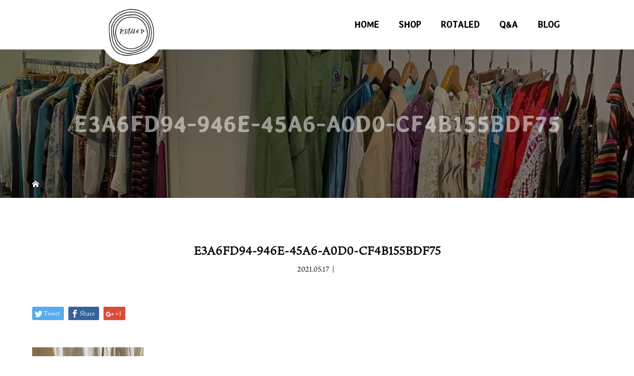

--- FILE ---
content_type: text/html; charset=UTF-8
request_url: https://rotaled-usedclothing.com/e3a6fd94-946e-45a6-a0d0-cf4b155bdf75/
body_size: 36286
content:
<!DOCTYPE html>
<html class="pc" dir="ltr" lang="ja" prefix="og: https://ogp.me/ns#">
<head>
<!-- Google tag (gtag.js) -->
<script async src="https://www.googletagmanager.com/gtag/js?id=G-7R036LLXEX"></script>
<script>
  window.dataLayer = window.dataLayer || [];
  function gtag(){dataLayer.push(arguments);}
  gtag('js', new Date());

  gtag('config', 'G-7R036LLXEX');
</script>
<meta charset="UTF-8">
<meta name="viewport" content="width=device-width">

<!--[if lt IE 9]>
<script src="https://rotaled-usedclothing.com/wp-content/themes/story_tcd041/js/html5.js"></script>
<![endif]-->

		<!-- All in One SEO 4.9.3 - aioseo.com -->
		<title>E3A6FD94-946E-45A6-A0D0-CF4B155BDF75 | ROTALED</title>
	<meta name="robots" content="max-image-preview:large" />
	<meta name="author" content="rotaled"/>
	<link rel="canonical" href="https://rotaled-usedclothing.com/e3a6fd94-946e-45a6-a0d0-cf4b155bdf75/" />
	<meta name="generator" content="All in One SEO (AIOSEO) 4.9.3" />
		<meta property="og:locale" content="ja_JP" />
		<meta property="og:site_name" content="ROTALED | 浜松のインポートセレクトショップ" />
		<meta property="og:type" content="article" />
		<meta property="og:title" content="E3A6FD94-946E-45A6-A0D0-CF4B155BDF75 | ROTALED" />
		<meta property="og:url" content="https://rotaled-usedclothing.com/e3a6fd94-946e-45a6-a0d0-cf4b155bdf75/" />
		<meta property="article:published_time" content="2021-05-17T06:37:11+00:00" />
		<meta property="article:modified_time" content="2021-05-17T06:37:11+00:00" />
		<meta name="twitter:card" content="summary" />
		<meta name="twitter:title" content="E3A6FD94-946E-45A6-A0D0-CF4B155BDF75 | ROTALED" />
		<script type="application/ld+json" class="aioseo-schema">
			{"@context":"https:\/\/schema.org","@graph":[{"@type":"BreadcrumbList","@id":"https:\/\/rotaled-usedclothing.com\/e3a6fd94-946e-45a6-a0d0-cf4b155bdf75\/#breadcrumblist","itemListElement":[{"@type":"ListItem","@id":"https:\/\/rotaled-usedclothing.com#listItem","position":1,"name":"\u30db\u30fc\u30e0","item":"https:\/\/rotaled-usedclothing.com","nextItem":{"@type":"ListItem","@id":"https:\/\/rotaled-usedclothing.com\/e3a6fd94-946e-45a6-a0d0-cf4b155bdf75\/#listItem","name":"E3A6FD94-946E-45A6-A0D0-CF4B155BDF75"}},{"@type":"ListItem","@id":"https:\/\/rotaled-usedclothing.com\/e3a6fd94-946e-45a6-a0d0-cf4b155bdf75\/#listItem","position":2,"name":"E3A6FD94-946E-45A6-A0D0-CF4B155BDF75","previousItem":{"@type":"ListItem","@id":"https:\/\/rotaled-usedclothing.com#listItem","name":"\u30db\u30fc\u30e0"}}]},{"@type":"ItemPage","@id":"https:\/\/rotaled-usedclothing.com\/e3a6fd94-946e-45a6-a0d0-cf4b155bdf75\/#itempage","url":"https:\/\/rotaled-usedclothing.com\/e3a6fd94-946e-45a6-a0d0-cf4b155bdf75\/","name":"E3A6FD94-946E-45A6-A0D0-CF4B155BDF75 | ROTALED","inLanguage":"ja","isPartOf":{"@id":"https:\/\/rotaled-usedclothing.com\/#website"},"breadcrumb":{"@id":"https:\/\/rotaled-usedclothing.com\/e3a6fd94-946e-45a6-a0d0-cf4b155bdf75\/#breadcrumblist"},"author":{"@id":"https:\/\/rotaled-usedclothing.com\/author\/rotaled\/#author"},"creator":{"@id":"https:\/\/rotaled-usedclothing.com\/author\/rotaled\/#author"},"datePublished":"2021-05-17T15:37:11+09:00","dateModified":"2021-05-17T15:37:11+09:00"},{"@type":"Organization","@id":"https:\/\/rotaled-usedclothing.com\/#organization","name":"ROTALED","description":"\u6d5c\u677e\u306e\u30a4\u30f3\u30dd\u30fc\u30c8\u30bb\u30ec\u30af\u30c8\u30b7\u30e7\u30c3\u30d7","url":"https:\/\/rotaled-usedclothing.com\/","telephone":"+819056159396","logo":{"@type":"ImageObject","url":"https:\/\/rotaled-usedclothing.com\/wp-content\/uploads\/2020\/04\/logo_img.png","@id":"https:\/\/rotaled-usedclothing.com\/e3a6fd94-946e-45a6-a0d0-cf4b155bdf75\/#organizationLogo","width":1320,"height":1320},"image":{"@id":"https:\/\/rotaled-usedclothing.com\/e3a6fd94-946e-45a6-a0d0-cf4b155bdf75\/#organizationLogo"}},{"@type":"Person","@id":"https:\/\/rotaled-usedclothing.com\/author\/rotaled\/#author","url":"https:\/\/rotaled-usedclothing.com\/author\/rotaled\/","name":"rotaled","image":{"@type":"ImageObject","@id":"https:\/\/rotaled-usedclothing.com\/e3a6fd94-946e-45a6-a0d0-cf4b155bdf75\/#authorImage","url":"https:\/\/secure.gravatar.com\/avatar\/e1214c0d45537eed1352927c9140ad41?s=96&d=mm&r=g","width":96,"height":96,"caption":"rotaled"}},{"@type":"WebSite","@id":"https:\/\/rotaled-usedclothing.com\/#website","url":"https:\/\/rotaled-usedclothing.com\/","name":"ROTALED","description":"\u6d5c\u677e\u306e\u30a4\u30f3\u30dd\u30fc\u30c8\u30bb\u30ec\u30af\u30c8\u30b7\u30e7\u30c3\u30d7","inLanguage":"ja","publisher":{"@id":"https:\/\/rotaled-usedclothing.com\/#organization"}}]}
		</script>
		<!-- All in One SEO -->

<link rel='dns-prefetch' href='//s.w.org' />
<link rel="alternate" type="application/rss+xml" title="ROTALED &raquo; E3A6FD94-946E-45A6-A0D0-CF4B155BDF75 のコメントのフィード" href="https://rotaled-usedclothing.com/feed/?attachment_id=1677" />
<script type="text/javascript">
window._wpemojiSettings = {"baseUrl":"https:\/\/s.w.org\/images\/core\/emoji\/13.1.0\/72x72\/","ext":".png","svgUrl":"https:\/\/s.w.org\/images\/core\/emoji\/13.1.0\/svg\/","svgExt":".svg","source":{"concatemoji":"https:\/\/rotaled-usedclothing.com\/wp-includes\/js\/wp-emoji-release.min.js?ver=5.9.12"}};
/*! This file is auto-generated */
!function(e,a,t){var n,r,o,i=a.createElement("canvas"),p=i.getContext&&i.getContext("2d");function s(e,t){var a=String.fromCharCode;p.clearRect(0,0,i.width,i.height),p.fillText(a.apply(this,e),0,0);e=i.toDataURL();return p.clearRect(0,0,i.width,i.height),p.fillText(a.apply(this,t),0,0),e===i.toDataURL()}function c(e){var t=a.createElement("script");t.src=e,t.defer=t.type="text/javascript",a.getElementsByTagName("head")[0].appendChild(t)}for(o=Array("flag","emoji"),t.supports={everything:!0,everythingExceptFlag:!0},r=0;r<o.length;r++)t.supports[o[r]]=function(e){if(!p||!p.fillText)return!1;switch(p.textBaseline="top",p.font="600 32px Arial",e){case"flag":return s([127987,65039,8205,9895,65039],[127987,65039,8203,9895,65039])?!1:!s([55356,56826,55356,56819],[55356,56826,8203,55356,56819])&&!s([55356,57332,56128,56423,56128,56418,56128,56421,56128,56430,56128,56423,56128,56447],[55356,57332,8203,56128,56423,8203,56128,56418,8203,56128,56421,8203,56128,56430,8203,56128,56423,8203,56128,56447]);case"emoji":return!s([10084,65039,8205,55357,56613],[10084,65039,8203,55357,56613])}return!1}(o[r]),t.supports.everything=t.supports.everything&&t.supports[o[r]],"flag"!==o[r]&&(t.supports.everythingExceptFlag=t.supports.everythingExceptFlag&&t.supports[o[r]]);t.supports.everythingExceptFlag=t.supports.everythingExceptFlag&&!t.supports.flag,t.DOMReady=!1,t.readyCallback=function(){t.DOMReady=!0},t.supports.everything||(n=function(){t.readyCallback()},a.addEventListener?(a.addEventListener("DOMContentLoaded",n,!1),e.addEventListener("load",n,!1)):(e.attachEvent("onload",n),a.attachEvent("onreadystatechange",function(){"complete"===a.readyState&&t.readyCallback()})),(n=t.source||{}).concatemoji?c(n.concatemoji):n.wpemoji&&n.twemoji&&(c(n.twemoji),c(n.wpemoji)))}(window,document,window._wpemojiSettings);
</script>
<style type="text/css">
img.wp-smiley,
img.emoji {
	display: inline !important;
	border: none !important;
	box-shadow: none !important;
	height: 1em !important;
	width: 1em !important;
	margin: 0 0.07em !important;
	vertical-align: -0.1em !important;
	background: none !important;
	padding: 0 !important;
}
</style>
	<link rel='stylesheet' id='sbi_styles-css'  href='https://rotaled-usedclothing.com/wp-content/plugins/instagram-feed/css/sbi-styles.min.css?ver=6.10.0' type='text/css' media='all' />
<link rel='stylesheet' id='wp-block-library-css'  href='https://rotaled-usedclothing.com/wp-includes/css/dist/block-library/style.min.css?ver=5.9.12' type='text/css' media='all' />
<link rel='stylesheet' id='aioseo/css/src/vue/standalone/blocks/table-of-contents/global.scss-css'  href='https://rotaled-usedclothing.com/wp-content/plugins/all-in-one-seo-pack/dist/Lite/assets/css/table-of-contents/global.e90f6d47.css?ver=4.9.3' type='text/css' media='all' />
<style id='global-styles-inline-css' type='text/css'>
body{--wp--preset--color--black: #000000;--wp--preset--color--cyan-bluish-gray: #abb8c3;--wp--preset--color--white: #ffffff;--wp--preset--color--pale-pink: #f78da7;--wp--preset--color--vivid-red: #cf2e2e;--wp--preset--color--luminous-vivid-orange: #ff6900;--wp--preset--color--luminous-vivid-amber: #fcb900;--wp--preset--color--light-green-cyan: #7bdcb5;--wp--preset--color--vivid-green-cyan: #00d084;--wp--preset--color--pale-cyan-blue: #8ed1fc;--wp--preset--color--vivid-cyan-blue: #0693e3;--wp--preset--color--vivid-purple: #9b51e0;--wp--preset--gradient--vivid-cyan-blue-to-vivid-purple: linear-gradient(135deg,rgba(6,147,227,1) 0%,rgb(155,81,224) 100%);--wp--preset--gradient--light-green-cyan-to-vivid-green-cyan: linear-gradient(135deg,rgb(122,220,180) 0%,rgb(0,208,130) 100%);--wp--preset--gradient--luminous-vivid-amber-to-luminous-vivid-orange: linear-gradient(135deg,rgba(252,185,0,1) 0%,rgba(255,105,0,1) 100%);--wp--preset--gradient--luminous-vivid-orange-to-vivid-red: linear-gradient(135deg,rgba(255,105,0,1) 0%,rgb(207,46,46) 100%);--wp--preset--gradient--very-light-gray-to-cyan-bluish-gray: linear-gradient(135deg,rgb(238,238,238) 0%,rgb(169,184,195) 100%);--wp--preset--gradient--cool-to-warm-spectrum: linear-gradient(135deg,rgb(74,234,220) 0%,rgb(151,120,209) 20%,rgb(207,42,186) 40%,rgb(238,44,130) 60%,rgb(251,105,98) 80%,rgb(254,248,76) 100%);--wp--preset--gradient--blush-light-purple: linear-gradient(135deg,rgb(255,206,236) 0%,rgb(152,150,240) 100%);--wp--preset--gradient--blush-bordeaux: linear-gradient(135deg,rgb(254,205,165) 0%,rgb(254,45,45) 50%,rgb(107,0,62) 100%);--wp--preset--gradient--luminous-dusk: linear-gradient(135deg,rgb(255,203,112) 0%,rgb(199,81,192) 50%,rgb(65,88,208) 100%);--wp--preset--gradient--pale-ocean: linear-gradient(135deg,rgb(255,245,203) 0%,rgb(182,227,212) 50%,rgb(51,167,181) 100%);--wp--preset--gradient--electric-grass: linear-gradient(135deg,rgb(202,248,128) 0%,rgb(113,206,126) 100%);--wp--preset--gradient--midnight: linear-gradient(135deg,rgb(2,3,129) 0%,rgb(40,116,252) 100%);--wp--preset--duotone--dark-grayscale: url('#wp-duotone-dark-grayscale');--wp--preset--duotone--grayscale: url('#wp-duotone-grayscale');--wp--preset--duotone--purple-yellow: url('#wp-duotone-purple-yellow');--wp--preset--duotone--blue-red: url('#wp-duotone-blue-red');--wp--preset--duotone--midnight: url('#wp-duotone-midnight');--wp--preset--duotone--magenta-yellow: url('#wp-duotone-magenta-yellow');--wp--preset--duotone--purple-green: url('#wp-duotone-purple-green');--wp--preset--duotone--blue-orange: url('#wp-duotone-blue-orange');--wp--preset--font-size--small: 13px;--wp--preset--font-size--medium: 20px;--wp--preset--font-size--large: 36px;--wp--preset--font-size--x-large: 42px;}.has-black-color{color: var(--wp--preset--color--black) !important;}.has-cyan-bluish-gray-color{color: var(--wp--preset--color--cyan-bluish-gray) !important;}.has-white-color{color: var(--wp--preset--color--white) !important;}.has-pale-pink-color{color: var(--wp--preset--color--pale-pink) !important;}.has-vivid-red-color{color: var(--wp--preset--color--vivid-red) !important;}.has-luminous-vivid-orange-color{color: var(--wp--preset--color--luminous-vivid-orange) !important;}.has-luminous-vivid-amber-color{color: var(--wp--preset--color--luminous-vivid-amber) !important;}.has-light-green-cyan-color{color: var(--wp--preset--color--light-green-cyan) !important;}.has-vivid-green-cyan-color{color: var(--wp--preset--color--vivid-green-cyan) !important;}.has-pale-cyan-blue-color{color: var(--wp--preset--color--pale-cyan-blue) !important;}.has-vivid-cyan-blue-color{color: var(--wp--preset--color--vivid-cyan-blue) !important;}.has-vivid-purple-color{color: var(--wp--preset--color--vivid-purple) !important;}.has-black-background-color{background-color: var(--wp--preset--color--black) !important;}.has-cyan-bluish-gray-background-color{background-color: var(--wp--preset--color--cyan-bluish-gray) !important;}.has-white-background-color{background-color: var(--wp--preset--color--white) !important;}.has-pale-pink-background-color{background-color: var(--wp--preset--color--pale-pink) !important;}.has-vivid-red-background-color{background-color: var(--wp--preset--color--vivid-red) !important;}.has-luminous-vivid-orange-background-color{background-color: var(--wp--preset--color--luminous-vivid-orange) !important;}.has-luminous-vivid-amber-background-color{background-color: var(--wp--preset--color--luminous-vivid-amber) !important;}.has-light-green-cyan-background-color{background-color: var(--wp--preset--color--light-green-cyan) !important;}.has-vivid-green-cyan-background-color{background-color: var(--wp--preset--color--vivid-green-cyan) !important;}.has-pale-cyan-blue-background-color{background-color: var(--wp--preset--color--pale-cyan-blue) !important;}.has-vivid-cyan-blue-background-color{background-color: var(--wp--preset--color--vivid-cyan-blue) !important;}.has-vivid-purple-background-color{background-color: var(--wp--preset--color--vivid-purple) !important;}.has-black-border-color{border-color: var(--wp--preset--color--black) !important;}.has-cyan-bluish-gray-border-color{border-color: var(--wp--preset--color--cyan-bluish-gray) !important;}.has-white-border-color{border-color: var(--wp--preset--color--white) !important;}.has-pale-pink-border-color{border-color: var(--wp--preset--color--pale-pink) !important;}.has-vivid-red-border-color{border-color: var(--wp--preset--color--vivid-red) !important;}.has-luminous-vivid-orange-border-color{border-color: var(--wp--preset--color--luminous-vivid-orange) !important;}.has-luminous-vivid-amber-border-color{border-color: var(--wp--preset--color--luminous-vivid-amber) !important;}.has-light-green-cyan-border-color{border-color: var(--wp--preset--color--light-green-cyan) !important;}.has-vivid-green-cyan-border-color{border-color: var(--wp--preset--color--vivid-green-cyan) !important;}.has-pale-cyan-blue-border-color{border-color: var(--wp--preset--color--pale-cyan-blue) !important;}.has-vivid-cyan-blue-border-color{border-color: var(--wp--preset--color--vivid-cyan-blue) !important;}.has-vivid-purple-border-color{border-color: var(--wp--preset--color--vivid-purple) !important;}.has-vivid-cyan-blue-to-vivid-purple-gradient-background{background: var(--wp--preset--gradient--vivid-cyan-blue-to-vivid-purple) !important;}.has-light-green-cyan-to-vivid-green-cyan-gradient-background{background: var(--wp--preset--gradient--light-green-cyan-to-vivid-green-cyan) !important;}.has-luminous-vivid-amber-to-luminous-vivid-orange-gradient-background{background: var(--wp--preset--gradient--luminous-vivid-amber-to-luminous-vivid-orange) !important;}.has-luminous-vivid-orange-to-vivid-red-gradient-background{background: var(--wp--preset--gradient--luminous-vivid-orange-to-vivid-red) !important;}.has-very-light-gray-to-cyan-bluish-gray-gradient-background{background: var(--wp--preset--gradient--very-light-gray-to-cyan-bluish-gray) !important;}.has-cool-to-warm-spectrum-gradient-background{background: var(--wp--preset--gradient--cool-to-warm-spectrum) !important;}.has-blush-light-purple-gradient-background{background: var(--wp--preset--gradient--blush-light-purple) !important;}.has-blush-bordeaux-gradient-background{background: var(--wp--preset--gradient--blush-bordeaux) !important;}.has-luminous-dusk-gradient-background{background: var(--wp--preset--gradient--luminous-dusk) !important;}.has-pale-ocean-gradient-background{background: var(--wp--preset--gradient--pale-ocean) !important;}.has-electric-grass-gradient-background{background: var(--wp--preset--gradient--electric-grass) !important;}.has-midnight-gradient-background{background: var(--wp--preset--gradient--midnight) !important;}.has-small-font-size{font-size: var(--wp--preset--font-size--small) !important;}.has-medium-font-size{font-size: var(--wp--preset--font-size--medium) !important;}.has-large-font-size{font-size: var(--wp--preset--font-size--large) !important;}.has-x-large-font-size{font-size: var(--wp--preset--font-size--x-large) !important;}
</style>
<link rel='stylesheet' id='story-slick-css'  href='https://rotaled-usedclothing.com/wp-content/themes/story_tcd041/css/slick.css?ver=5.9.12' type='text/css' media='all' />
<link rel='stylesheet' id='story-slick-theme-css'  href='https://rotaled-usedclothing.com/wp-content/themes/story_tcd041/css/slick-theme.css?ver=5.9.12' type='text/css' media='all' />
<link rel='stylesheet' id='story-style-css'  href='https://rotaled-usedclothing.com/wp-content/themes/story_tcd041/style.css?ver=1.6' type='text/css' media='all' />
<link rel='stylesheet' id='story-responsive-css'  href='https://rotaled-usedclothing.com/wp-content/themes/story_tcd041/responsive.css?ver=1.6' type='text/css' media='all' />
<link rel='stylesheet' id='story-footer-bar-css'  href='https://rotaled-usedclothing.com/wp-content/themes/story_tcd041/css/footer-bar.css?ver=1.6' type='text/css' media='all' />
<script type='text/javascript' src='https://rotaled-usedclothing.com/wp-includes/js/jquery/jquery.min.js?ver=3.6.0' id='jquery-core-js'></script>
<script type='text/javascript' src='https://rotaled-usedclothing.com/wp-includes/js/jquery/jquery-migrate.min.js?ver=3.3.2' id='jquery-migrate-js'></script>
<script type='text/javascript' src='https://rotaled-usedclothing.com/wp-content/themes/story_tcd041/js/slick.min.js?ver=1.6' id='story-slick-js'></script>
<script type='text/javascript' src='https://rotaled-usedclothing.com/wp-content/themes/story_tcd041/js/functions.js?ver=1.6' id='story-script-js'></script>
<script type='text/javascript' src='https://rotaled-usedclothing.com/wp-content/themes/story_tcd041/js/responsive.js?ver=1.6' id='story-responsive-js'></script>
<link rel="https://api.w.org/" href="https://rotaled-usedclothing.com/wp-json/" /><link rel="alternate" type="application/json" href="https://rotaled-usedclothing.com/wp-json/wp/v2/media/1677" /><link rel="EditURI" type="application/rsd+xml" title="RSD" href="https://rotaled-usedclothing.com/xmlrpc.php?rsd" />
<link rel="wlwmanifest" type="application/wlwmanifest+xml" href="https://rotaled-usedclothing.com/wp-includes/wlwmanifest.xml" /> 
<meta name="generator" content="WordPress 5.9.12" />
<link rel='shortlink' href='https://rotaled-usedclothing.com/?p=1677' />
<link rel="alternate" type="application/json+oembed" href="https://rotaled-usedclothing.com/wp-json/oembed/1.0/embed?url=https%3A%2F%2Frotaled-usedclothing.com%2Fe3a6fd94-946e-45a6-a0d0-cf4b155bdf75%2F" />
<link rel="alternate" type="text/xml+oembed" href="https://rotaled-usedclothing.com/wp-json/oembed/1.0/embed?url=https%3A%2F%2Frotaled-usedclothing.com%2Fe3a6fd94-946e-45a6-a0d0-cf4b155bdf75%2F&#038;format=xml" />
<style type="text/css">

</style>
<noscript><style>.lazyload[data-src]{display:none !important;}</style></noscript><style>.lazyload{background-image:none !important;}.lazyload:before{background-image:none !important;}</style><style>
.content02-button:hover, .button a:hover, .global-nav .sub-menu a:hover, .content02-button:hover, .footer-bar01, .copyright, .nav-links02-previous a, .nav-links02-next a, .pagetop a, #submit_comment:hover, .page-links a:hover, .page-links > span, .pw_form input[type="submit"]:hover, .post-password-form input[type="submit"]:hover { 
	background: #000000; 
}
.pb_slider .slick-prev:active, .pb_slider .slick-prev:focus, .pb_slider .slick-prev:hover {
	background: #000000 url(https://rotaled-usedclothing.com/wp-content/themes/story_tcd041/pagebuilder/assets/img/slider_arrow1.png) no-repeat 23px; 
}
.pb_slider .slick-next:active, .pb_slider .slick-next:focus, .pb_slider .slick-next:hover {
	background: #000000 url(https://rotaled-usedclothing.com/wp-content/themes/story_tcd041/pagebuilder/assets/img/slider_arrow2.png) no-repeat 25px 23px; 
}
#comment_textarea textarea:focus, #guest_info input:focus, #comment_textarea textarea:focus { 
	border: 1px solid #000000; 
}
.archive-title, .article01-title a, .article02-title a, .article03-title, .article03-category-item:hover, .article05-category-item:hover, .article04-title, .article05-title, .article06-title, .article06-category-item:hover, .column-layout01-title, .column-layout01-title, .column-layout02-title, .column-layout03-title, .column-layout04-title, .column-layout05-title, .column-layout02-title, .column-layout03-title, .column-layout04-title, .column-layout05-title, .content01-title, .content02-button, .content03-title, .content04-title, .footer-gallery-title, .global-nav a:hover,  .global-nav .current-menu-item > a, .headline-primary, .nav-links01-previous a:hover, .nav-links01-next a:hover, .post-title, .styled-post-list1-title:hover, .top-slider-content-inner:after, .breadcrumb a:hover, .article07-title, .post-category a:hover, .post-meta-box a:hover, .post-content a, .color_headline {
color: #000000;
}
.content02, .gallery01 .slick-arrow:hover, .global-nav .sub-menu a, .headline-bar, .nav-links02-next a:hover, .nav-links02-previous a:hover, .pagetop a:hover, .top-slider-nav li.active a, .top-slider-nav li:hover a {
background: #595959;
}
.social-nav-item a:hover:before {
color: #595959;
}
.article01-title a:hover, .article02-title a:hover, .article03 a:hover .article03-title, .article04 a:hover .article04-title, .article07 a:hover .article07-title, .post-content a:hover, .headline-link:hover {
	color: #595959;
}
@media only screen and (max-width: 991px) {
	.copyright {
		background: #000000;
	}
}
@media only screen and (max-width: 1200px) {
	.global-nav a, .global-nav a:hover {
		background: #595959;
	}
	.global-nav .sub-menu a {
		background: #000000;
	}
}
.headline-font-type {
font-family: Segoe UI, "ヒラギノ角ゴ ProN W3", "Hiragino Kaku Gothic ProN", "メイリオ", Meiryo, sans-serif;
}
a:hover .thumbnail01 img, .thumbnail01 img:hover {
	-moz-transform: scale(1.2); -ms-transform: scale(1.2); -o-transform: scale(1.2); -webkit-transform: scale(1.2); transform: scale(1.2); }
.global-nav > ul > li > a {
color: #666666;
}
.article06 a:hover:before {
background: rgba(255, 255, 255, 0.9);
}
.footer-nav-wrapper:before {
background-color: rgba(159, 136, 110, 0.8);
}
/*スマホ動画*/
video {display:block;}
 
#bg-video {
  right:0;
  bottom:0;
  z-index:-1;
}

#main-image {
  background-color: rgba(0, 0, 0, 0);
}

video {
  min-height: 20%;
  min-height: 20vh;
  min-width: 20%;
  min-width: 20vw;
  width:100%;
  height:auto;
  background: url(https://rotaled-usedclothing.com/wp-content/uploads/2020/04/main_sp.jpg) no-repeat;
  background-attachment: fixed;
  background-position: center center;
}
</style>
    
<!--スマホ 電話番号リンク-->
<script type="text/javascript">
  function smtel(telno){
    if((navigator.userAgent.indexOf('iPhone') > 0 && navigator.userAgent.indexOf('iPod') == -1) || navigator.userAgent.indexOf('Android') > 0 && navigator.userAgent.indexOf('Mobile') > 0){
        document.write('<a class="tel-link" href="tel:'+telno+'">'+telno+'</a>');
        }else{
        document.write('<span class="tel-link">'+telno+'</span>');
    }
}
</script>
<!--スマホ 電話番号リンク END-->
		
<!--オリジナルCSS-->
<link rel="stylesheet" type="text/css" href="https://rotaled-usedclothing.com/wp-content/themes/story_tcd041/original.css?ver=231225a">
<!--オリジナルCSS END-->

<!-- ファビコン -->
<link rel="icon" href="https://rotaled-usedclothing.com/wp-content/themes/story_tcd041/img/favicon.ico">
 
<!-- スマホ用アイコン -->
<link rel="apple-touch-icon" sizes="180x180" href="https://rotaled-usedclothing.com/wp-content/themes/story_tcd041/img/icon.png">
	
<!-- GoogleFont -->
<link href="https://fonts.googleapis.com/css2?family=Noto+Serif+JP:wght@200;400;600;900&family=Stylish&display=swap" rel="stylesheet">
<!-- GoogleFont END -->
	
<!-- typekit -->
<script>
  (function(d) {
    var config = {
      kitId: 'fdn7wix',
      scriptTimeout: 3000,
      async: true
    },
    h=d.documentElement,t=setTimeout(function(){h.className=h.className.replace(/\bwf-loading\b/g,"")+" wf-inactive";},config.scriptTimeout),tk=d.createElement("script"),f=false,s=d.getElementsByTagName("script")[0],a;h.className+=" wf-loading";tk.src='https://use.typekit.net/'+config.kitId+'.js';tk.async=true;tk.onload=tk.onreadystatechange=function(){a=this.readyState;if(f||a&&a!="complete"&&a!="loaded")return;f=true;clearTimeout(t);try{Typekit.load(config)}catch(e){}};s.parentNode.insertBefore(tk,s)
  })(document);
</script>
<!-- typekit END -->
	
</head>
<body class="attachment attachment-template-default single single-attachment postid-1677 attachmentid-1677 attachment-jpeg font-type2">
<header class="header">
	<div class="header-bar header-bar-fixed" style="background-color: #FFFFFF; color: #666666;">
		<div class="header-bar-inner inner">
			<div class="logo logo-image"><a href="https://rotaled-usedclothing.com/" data-label="ROTALED"><img class="h_logo lazyload" src="[data-uri]" alt="ROTALED" data-src="https://rotaled-usedclothing.com/wp-content/uploads/2020/04/logo_img.png" decoding="async" data-eio-rwidth="1320" data-eio-rheight="1320"><noscript><img class="h_logo" src="https://rotaled-usedclothing.com/wp-content/uploads/2020/04/logo_img.png" alt="ROTALED" data-eio="l"></noscript></a></div>
			<a href="#" id="global-nav-button" class="global-nav-button"></a>
			<nav id="global-nav" class="global-nav"><ul id="menu-%e3%82%b0%e3%83%ad%e3%83%bc%e3%83%90%e3%83%ab%e3%83%a1%e3%83%8b%e3%83%a5%e3%83%bc" class="menu"><li id="menu-item-24" class="menu-item menu-item-type-post_type menu-item-object-page menu-item-home menu-item-24"><a href="https://rotaled-usedclothing.com/"><span></span>HOME</a></li>
<li id="menu-item-27" class="menu-item menu-item-type-post_type menu-item-object-page menu-item-27"><a href="https://rotaled-usedclothing.com/shop/"><span></span>SHOP</a></li>
<li id="menu-item-26" class="menu-item menu-item-type-post_type menu-item-object-page menu-item-26"><a href="https://rotaled-usedclothing.com/rotaled/"><span></span>ROTALED</a></li>
<li id="menu-item-25" class="menu-item menu-item-type-post_type menu-item-object-page menu-item-25"><a href="https://rotaled-usedclothing.com/qa/"><span></span>Q&#038;A</a></li>
<li id="menu-item-35" class="menu-item menu-item-type-custom menu-item-object-custom menu-item-has-children menu-item-35"><a><span></span>BLOG</a>
<ul class="sub-menu">
	<li id="menu-item-36" class="menu-item menu-item-type-custom menu-item-object-custom menu-item-36"><a href="https://rotaled-usedclothing.com/category/news/"><span></span>NEWS</a></li>
	<li id="menu-item-37" class="menu-item menu-item-type-custom menu-item-object-custom menu-item-37"><a href="http://rotaled-usedclothing.com/category/imagearchive/"><span></span>IMAGE ARCHIVE</a></li>
</ul>
</li>
</ul></nav>		</div>
	</div>
	<div class="signage" style="background-image: url();">
		<div class="signage-content" style="text-shadow: px px px #">
			<h1 class="signage-title headline-font-type" style="color: #; font-size: px;">E3A6FD94-946E-45A6-A0D0-CF4B155BDF75</h1>
			<p class="signage-title-sub" style="color: #; font-size: px;"></p>
		</div>
	</div>
	<div class="breadcrumb-wrapper">
		<ul class="breadcrumb inner" itemscope itemtype="http://schema.org/BreadcrumbList">
			<li class="home" itemprop="itemListElement" itemscope itemtype="http://schema.org/ListItem">
				<a href="https://rotaled-usedclothing.com/" itemprop="item">
					<span itemprop="name">HOME</span>
				</a>
				<meta itemprop="position" content="1" />
			</li>
								</ul>
	</div>
</header>
<div class="main">
	<div class="inner">
		<div class="post-header">
			<h1 class="post-title headline-font-type" style="font-size: 23px;">E3A6FD94-946E-45A6-A0D0-CF4B155BDF75</h1>
			<p class="post-meta">
				<time class="post-date" datetime="2021-05-17">2021.05.17</time><span class="post-category"></span>			</p>
		</div>
		<div class="clearfix">
			<div class="primary fleft">
				<div class="single_share clearfix" id="single_share_top">
<div class="share-type1 share-top">
 
	<div class="sns mb45">
		<ul class="type1 clearfix">
			<li class="twitter">
				<a href="http://twitter.com/share?text=E3A6FD94-946E-45A6-A0D0-CF4B155BDF75&url=https%3A%2F%2Frotaled-usedclothing.com%2Fe3a6fd94-946e-45a6-a0d0-cf4b155bdf75%2F&via=&tw_p=tweetbutton&related=" onclick="javascript:window.open(this.href, '', 'menubar=no,toolbar=no,resizable=yes,scrollbars=yes,height=400,width=600');return false;"><i class="icon-twitter"></i><span class="ttl">Tweet</span><span class="share-count"></span></a>
			</li>
			<li class="facebook">
				<a href="//www.facebook.com/sharer/sharer.php?u=https://rotaled-usedclothing.com/e3a6fd94-946e-45a6-a0d0-cf4b155bdf75/&amp;t=E3A6FD94-946E-45A6-A0D0-CF4B155BDF75" class="facebook-btn-icon-link" target="blank" rel="nofollow"><i class="icon-facebook"></i><span class="ttl">Share</span><span class="share-count"></span></a>
			</li>
			<li class="googleplus">
				<a href="https://plus.google.com/share?url=https%3A%2F%2Frotaled-usedclothing.com%2Fe3a6fd94-946e-45a6-a0d0-cf4b155bdf75%2F" onclick="javascript:window.open(this.href, '', 'menubar=no,toolbar=no,resizable=yes,scrollbars=yes,height=600,width=500');return false;"><i class="icon-google-plus"></i><span class="ttl">+1</span><span class="share-count"></span></a>
			</li>
		</ul>
	</div>
</div>
				</div>
				<div class="post-content" style="font-size: 16px;">
<p class="attachment"><a href='https://rotaled-usedclothing.com/wp-content/uploads/2021/05/E3A6FD94-946E-45A6-A0D0-CF4B155BDF75.jpeg'><img width="225" height="300" src="[data-uri]" class="attachment-medium size-medium lazyload" alt=""   data-src="https://rotaled-usedclothing.com/wp-content/uploads/2021/05/E3A6FD94-946E-45A6-A0D0-CF4B155BDF75-225x300.jpeg" decoding="async" data-srcset="https://rotaled-usedclothing.com/wp-content/uploads/2021/05/E3A6FD94-946E-45A6-A0D0-CF4B155BDF75-225x300.jpeg 225w, https://rotaled-usedclothing.com/wp-content/uploads/2021/05/E3A6FD94-946E-45A6-A0D0-CF4B155BDF75-768x1024.jpeg 768w, https://rotaled-usedclothing.com/wp-content/uploads/2021/05/E3A6FD94-946E-45A6-A0D0-CF4B155BDF75-1152x1536.jpeg 1152w, https://rotaled-usedclothing.com/wp-content/uploads/2021/05/E3A6FD94-946E-45A6-A0D0-CF4B155BDF75.jpeg 1440w" data-sizes="auto" data-eio-rwidth="225" data-eio-rheight="300" /><noscript><img width="225" height="300" src="https://rotaled-usedclothing.com/wp-content/uploads/2021/05/E3A6FD94-946E-45A6-A0D0-CF4B155BDF75-225x300.jpeg" class="attachment-medium size-medium" alt="" srcset="https://rotaled-usedclothing.com/wp-content/uploads/2021/05/E3A6FD94-946E-45A6-A0D0-CF4B155BDF75-225x300.jpeg 225w, https://rotaled-usedclothing.com/wp-content/uploads/2021/05/E3A6FD94-946E-45A6-A0D0-CF4B155BDF75-768x1024.jpeg 768w, https://rotaled-usedclothing.com/wp-content/uploads/2021/05/E3A6FD94-946E-45A6-A0D0-CF4B155BDF75-1152x1536.jpeg 1152w, https://rotaled-usedclothing.com/wp-content/uploads/2021/05/E3A6FD94-946E-45A6-A0D0-CF4B155BDF75.jpeg 1440w" sizes="(max-width: 225px) 100vw, 225px" data-eio="l" /></noscript></a></p>
				</div>
				<!-- banner1 -->
				<div class="single_share clearfix" id="single_share_bottom">
<div class="share-type1 share-btm">
 
	<div class="sns mt10">
		<ul class="type1 clearfix">
			<li class="twitter">
				<a href="http://twitter.com/share?text=E3A6FD94-946E-45A6-A0D0-CF4B155BDF75&url=https%3A%2F%2Frotaled-usedclothing.com%2Fe3a6fd94-946e-45a6-a0d0-cf4b155bdf75%2F&via=&tw_p=tweetbutton&related=" onclick="javascript:window.open(this.href, '', 'menubar=no,toolbar=no,resizable=yes,scrollbars=yes,height=400,width=600');return false;"><i class="icon-twitter"></i><span class="ttl">Tweet</span><span class="share-count"></span></a>
			</li>
			<li class="facebook">
				<a href="//www.facebook.com/sharer/sharer.php?u=https://rotaled-usedclothing.com/e3a6fd94-946e-45a6-a0d0-cf4b155bdf75/&amp;t=E3A6FD94-946E-45A6-A0D0-CF4B155BDF75" class="facebook-btn-icon-link" target="blank" rel="nofollow"><i class="icon-facebook"></i><span class="ttl">Share</span><span class="share-count"></span></a>
			</li>
			<li class="googleplus">
				<a href="https://plus.google.com/share?url=https%3A%2F%2Frotaled-usedclothing.com%2Fe3a6fd94-946e-45a6-a0d0-cf4b155bdf75%2F" onclick="javascript:window.open(this.href, '', 'menubar=no,toolbar=no,resizable=yes,scrollbars=yes,height=600,width=500');return false;"><i class="icon-google-plus"></i><span class="ttl">+1</span><span class="share-count"></span></a>
			</li>
		</ul>
	</div>
</div>
				</div>
				<!-- banner2 -->
			</div>
		<div class="secondary fright">
		</div>
		</div>
	</div>
</div>

<footer class="footer">
	<section class="footer-gallery">
		<h2 class="footer-gallery-title headline-font-type" style="font-size: 40px;"></h2>
		<div class="footer-gallery-slider">
			
		</div>	
	</section>

	<div class="footer-content inner">
		<div class="footer-logo footer-logo-image"><a href="https://rotaled-usedclothing.com/"><img class="f_logo lazyload" src="[data-uri]" alt="ROTALED" data-src="https://rotaled-usedclothing.com/wp-content/uploads/2020/04/footer_logo.png" decoding="async" data-eio-rwidth="988" data-eio-rheight="1008"><noscript><img class="f_logo" src="https://rotaled-usedclothing.com/wp-content/uploads/2020/04/footer_logo.png" alt="ROTALED" data-eio="l"></noscript></a></div>
		<p class="align1">〒430-0928<br />
静岡県浜松市中区板屋町101-22 小川ビル1階5号室<br />
13:00-20:00 / 木曜定休<br />
営業のご連絡はお断りしています。</p>
<!-- お問い合わせ -->
<p class="footer_tel"><span class="footer_tel_sab">TEL:</span><script type="text/javascript">smtel('090-5615-9396');</script></p>
<!-- お問い合わせ END -->
	</div>
	
	<div class="footer-bar01">
		<div class="footer-bar01-inner">
			<ul class="social-nav">
				<li class="social-nav-instagram  social-nav-item"><a href="https://www.instagram.com/rotaled_hamamatsu/" target="_blank"></a></li>
				<li class="social-nav-rss social-nav-item"><a href="https://rotaled-usedclothing.com/feed/" target="_blank"></a></li>
			</ul>
			<p class="copyright"><small>Copyright &copy; ROTALED. All rights reserved.</small></p>
			<div id="pagetop" class="pagetop">
				<a href="#"></a>
			</div>
		</div>
	</div>
</footer>
<!-- Instagram Feed JS -->
<script type="text/javascript">
var sbiajaxurl = "https://rotaled-usedclothing.com/wp-admin/admin-ajax.php";
</script>
<script type='text/javascript' id='eio-lazy-load-js-before'>
var eio_lazy_vars = {"exactdn_domain":"","skip_autoscale":0,"threshold":0};
</script>
<script type='text/javascript' src='https://rotaled-usedclothing.com/wp-content/plugins/ewww-image-optimizer/includes/lazysizes.min.js?ver=720' id='eio-lazy-load-js'></script>
<script type='text/javascript' src='https://rotaled-usedclothing.com/wp-content/themes/story_tcd041/js/footer-bar.js?ver=1.6' id='story-footer-bar-js'></script>
<script>
jQuery(function(){
jQuery(".footer-gallery-slider").slick({
 
		autoplay: true,
		draggable: true,
		infinite: true,
		arrows: false,
		slidesToShow: 4,
		responsive: [
    		{
     			breakpoint: 992,
      			settings: {
        			slidesToShow: 3
    			}
    		},
    		{
     			breakpoint: 768,
      			settings: {
        			slidesToShow: 2
      			}
    		}
  		]
	});
});
</script>
</body>
</html>
